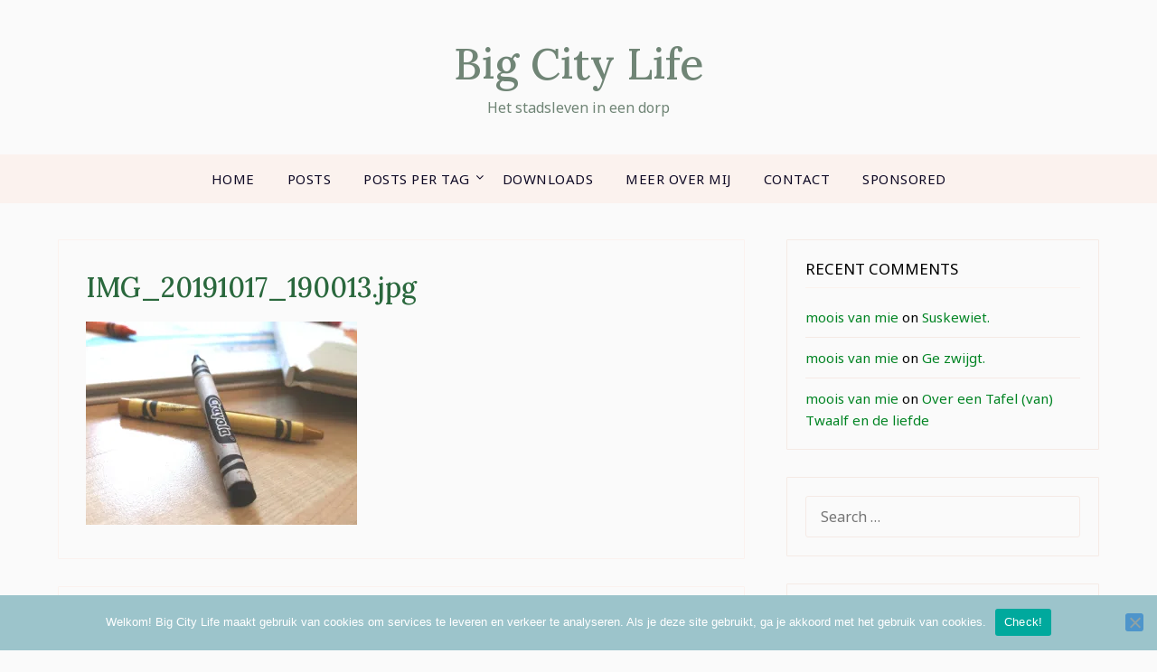

--- FILE ---
content_type: text/html; charset=UTF-8
request_url: https://www.bigcitylife.be/qrf-2/
body_size: 16183
content:
<!doctype html>
<html lang="en-US">
<head>
<meta charset="UTF-8">
<meta name="viewport" content="width=device-width, initial-scale=1">
<link rel="profile" href="http://gmpg.org/xfn/11">
<title>IMG_20191017_190013.jpg &#8211; Big City Life</title>
<meta name='robots' content='max-image-preview:large' />
<style>img:is([sizes="auto" i], [sizes^="auto," i]) { contain-intrinsic-size: 3000px 1500px }</style>
<link rel='dns-prefetch' href='//secure.gravatar.com' />
<link rel='dns-prefetch' href='//platform-api.sharethis.com' />
<link rel='dns-prefetch' href='//www.googletagmanager.com' />
<link rel='dns-prefetch' href='//stats.wp.com' />
<link rel='dns-prefetch' href='//fonts.googleapis.com' />
<link rel='dns-prefetch' href='//v0.wordpress.com' />
<link rel='dns-prefetch' href='//jetpack.wordpress.com' />
<link rel='dns-prefetch' href='//s0.wp.com' />
<link rel='dns-prefetch' href='//public-api.wordpress.com' />
<link rel='dns-prefetch' href='//0.gravatar.com' />
<link rel='dns-prefetch' href='//1.gravatar.com' />
<link rel='dns-prefetch' href='//2.gravatar.com' />
<link rel='preconnect' href='//i0.wp.com' />
<link rel="alternate" type="application/rss+xml" title="Big City Life &raquo; Feed" href="https://www.bigcitylife.be/feed/" />
<link rel="alternate" type="application/rss+xml" title="Big City Life &raquo; Comments Feed" href="https://www.bigcitylife.be/comments/feed/" />
<link rel="alternate" type="application/rss+xml" title="Big City Life &raquo; IMG_20191017_190013.jpg Comments Feed" href="https://www.bigcitylife.be/feed/?attachment_id=7534" />
<script type="text/javascript">
/* <![CDATA[ */
window._wpemojiSettings = {"baseUrl":"https:\/\/s.w.org\/images\/core\/emoji\/16.0.1\/72x72\/","ext":".png","svgUrl":"https:\/\/s.w.org\/images\/core\/emoji\/16.0.1\/svg\/","svgExt":".svg","source":{"concatemoji":"https:\/\/www.bigcitylife.be\/wp-includes\/js\/wp-emoji-release.min.js?ver=6.8.3"}};
/*! This file is auto-generated */
!function(s,n){var o,i,e;function c(e){try{var t={supportTests:e,timestamp:(new Date).valueOf()};sessionStorage.setItem(o,JSON.stringify(t))}catch(e){}}function p(e,t,n){e.clearRect(0,0,e.canvas.width,e.canvas.height),e.fillText(t,0,0);var t=new Uint32Array(e.getImageData(0,0,e.canvas.width,e.canvas.height).data),a=(e.clearRect(0,0,e.canvas.width,e.canvas.height),e.fillText(n,0,0),new Uint32Array(e.getImageData(0,0,e.canvas.width,e.canvas.height).data));return t.every(function(e,t){return e===a[t]})}function u(e,t){e.clearRect(0,0,e.canvas.width,e.canvas.height),e.fillText(t,0,0);for(var n=e.getImageData(16,16,1,1),a=0;a<n.data.length;a++)if(0!==n.data[a])return!1;return!0}function f(e,t,n,a){switch(t){case"flag":return n(e,"\ud83c\udff3\ufe0f\u200d\u26a7\ufe0f","\ud83c\udff3\ufe0f\u200b\u26a7\ufe0f")?!1:!n(e,"\ud83c\udde8\ud83c\uddf6","\ud83c\udde8\u200b\ud83c\uddf6")&&!n(e,"\ud83c\udff4\udb40\udc67\udb40\udc62\udb40\udc65\udb40\udc6e\udb40\udc67\udb40\udc7f","\ud83c\udff4\u200b\udb40\udc67\u200b\udb40\udc62\u200b\udb40\udc65\u200b\udb40\udc6e\u200b\udb40\udc67\u200b\udb40\udc7f");case"emoji":return!a(e,"\ud83e\udedf")}return!1}function g(e,t,n,a){var r="undefined"!=typeof WorkerGlobalScope&&self instanceof WorkerGlobalScope?new OffscreenCanvas(300,150):s.createElement("canvas"),o=r.getContext("2d",{willReadFrequently:!0}),i=(o.textBaseline="top",o.font="600 32px Arial",{});return e.forEach(function(e){i[e]=t(o,e,n,a)}),i}function t(e){var t=s.createElement("script");t.src=e,t.defer=!0,s.head.appendChild(t)}"undefined"!=typeof Promise&&(o="wpEmojiSettingsSupports",i=["flag","emoji"],n.supports={everything:!0,everythingExceptFlag:!0},e=new Promise(function(e){s.addEventListener("DOMContentLoaded",e,{once:!0})}),new Promise(function(t){var n=function(){try{var e=JSON.parse(sessionStorage.getItem(o));if("object"==typeof e&&"number"==typeof e.timestamp&&(new Date).valueOf()<e.timestamp+604800&&"object"==typeof e.supportTests)return e.supportTests}catch(e){}return null}();if(!n){if("undefined"!=typeof Worker&&"undefined"!=typeof OffscreenCanvas&&"undefined"!=typeof URL&&URL.createObjectURL&&"undefined"!=typeof Blob)try{var e="postMessage("+g.toString()+"("+[JSON.stringify(i),f.toString(),p.toString(),u.toString()].join(",")+"));",a=new Blob([e],{type:"text/javascript"}),r=new Worker(URL.createObjectURL(a),{name:"wpTestEmojiSupports"});return void(r.onmessage=function(e){c(n=e.data),r.terminate(),t(n)})}catch(e){}c(n=g(i,f,p,u))}t(n)}).then(function(e){for(var t in e)n.supports[t]=e[t],n.supports.everything=n.supports.everything&&n.supports[t],"flag"!==t&&(n.supports.everythingExceptFlag=n.supports.everythingExceptFlag&&n.supports[t]);n.supports.everythingExceptFlag=n.supports.everythingExceptFlag&&!n.supports.flag,n.DOMReady=!1,n.readyCallback=function(){n.DOMReady=!0}}).then(function(){return e}).then(function(){var e;n.supports.everything||(n.readyCallback(),(e=n.source||{}).concatemoji?t(e.concatemoji):e.wpemoji&&e.twemoji&&(t(e.twemoji),t(e.wpemoji)))}))}((window,document),window._wpemojiSettings);
/* ]]> */
</script>
<style id='superb-addons-variable-fallbacks-inline-css' type='text/css'>
:root{--wp--preset--color--primary:#1f7cec;--wp--preset--color--primary-hover:#3993ff;--wp--preset--color--base:#fff;--wp--preset--color--featured:#0a284b;--wp--preset--color--contrast-light:#fff;--wp--preset--color--contrast-dark:#000;--wp--preset--color--mono-1:#0d3c74;--wp--preset--color--mono-2:#64748b;--wp--preset--color--mono-3:#e2e8f0;--wp--preset--color--mono-4:#f8fafc;--wp--preset--spacing--superbspacing-xxsmall:clamp(5px,1vw,10px);--wp--preset--spacing--superbspacing-xsmall:clamp(10px,2vw,20px);--wp--preset--spacing--superbspacing-small:clamp(20px,4vw,40px);--wp--preset--spacing--superbspacing-medium:clamp(30px,6vw,60px);--wp--preset--spacing--superbspacing-large:clamp(40px,8vw,80px);--wp--preset--spacing--superbspacing-xlarge:clamp(50px,10vw,100px);--wp--preset--spacing--superbspacing-xxlarge:clamp(60px,12vw,120px);--wp--preset--font-size--superbfont-tiny:clamp(10px,0.625rem + ((1vw - 3.2px) * 0.227),12px);--wp--preset--font-size--superbfont-xxsmall:clamp(12px,0.75rem + ((1vw - 3.2px) * 0.227),14px);--wp--preset--font-size--superbfont-xsmall:clamp(16px,1rem + ((1vw - 3.2px) * 1),16px);--wp--preset--font-size--superbfont-small:clamp(16px,1rem + ((1vw - 3.2px) * 0.227),18px);--wp--preset--font-size--superbfont-medium:clamp(18px,1.125rem + ((1vw - 3.2px) * 0.227),20px);--wp--preset--font-size--superbfont-large:clamp(24px,1.5rem + ((1vw - 3.2px) * 0.909),32px);--wp--preset--font-size--superbfont-xlarge:clamp(32px,2rem + ((1vw - 3.2px) * 1.818),48px);--wp--preset--font-size--superbfont-xxlarge:clamp(40px,2.5rem + ((1vw - 3.2px) * 2.727),64px)}.has-primary-color{color:var(--wp--preset--color--primary)!important}.has-primary-hover-color{color:var(--wp--preset--color--primary-hover)!important}.has-base-color{color:var(--wp--preset--color--base)!important}.has-featured-color{color:var(--wp--preset--color--featured)!important}.has-contrast-light-color{color:var(--wp--preset--color--contrast-light)!important}.has-contrast-dark-color{color:var(--wp--preset--color--contrast-dark)!important}.has-mono-1-color{color:var(--wp--preset--color--mono-1)!important}.has-mono-2-color{color:var(--wp--preset--color--mono-2)!important}.has-mono-3-color{color:var(--wp--preset--color--mono-3)!important}.has-mono-4-color{color:var(--wp--preset--color--mono-4)!important}.has-primary-background-color{background-color:var(--wp--preset--color--primary)!important}.has-primary-hover-background-color{background-color:var(--wp--preset--color--primary-hover)!important}.has-base-background-color{background-color:var(--wp--preset--color--base)!important}.has-featured-background-color{background-color:var(--wp--preset--color--featured)!important}.has-contrast-light-background-color{background-color:var(--wp--preset--color--contrast-light)!important}.has-contrast-dark-background-color{background-color:var(--wp--preset--color--contrast-dark)!important}.has-mono-1-background-color{background-color:var(--wp--preset--color--mono-1)!important}.has-mono-2-background-color{background-color:var(--wp--preset--color--mono-2)!important}.has-mono-3-background-color{background-color:var(--wp--preset--color--mono-3)!important}.has-mono-4-background-color{background-color:var(--wp--preset--color--mono-4)!important}.has-superbfont-tiny-font-size{font-size:var(--wp--preset--font-size--superbfont-tiny)!important}.has-superbfont-xxsmall-font-size{font-size:var(--wp--preset--font-size--superbfont-xxsmall)!important}.has-superbfont-xsmall-font-size{font-size:var(--wp--preset--font-size--superbfont-xsmall)!important}.has-superbfont-small-font-size{font-size:var(--wp--preset--font-size--superbfont-small)!important}.has-superbfont-medium-font-size{font-size:var(--wp--preset--font-size--superbfont-medium)!important}.has-superbfont-large-font-size{font-size:var(--wp--preset--font-size--superbfont-large)!important}.has-superbfont-xlarge-font-size{font-size:var(--wp--preset--font-size--superbfont-xlarge)!important}.has-superbfont-xxlarge-font-size{font-size:var(--wp--preset--font-size--superbfont-xxlarge)!important}
</style>
<style id='wp-emoji-styles-inline-css' type='text/css'>
img.wp-smiley, img.emoji {
display: inline !important;
border: none !important;
box-shadow: none !important;
height: 1em !important;
width: 1em !important;
margin: 0 0.07em !important;
vertical-align: -0.1em !important;
background: none !important;
padding: 0 !important;
}
</style>
<!-- <link rel='stylesheet' id='wp-block-library-css' href='https://www.bigcitylife.be/wp-includes/css/dist/block-library/style.min.css?ver=6.8.3' type='text/css' media='all' /> -->
<link rel="stylesheet" type="text/css" href="//www.bigcitylife.be/wp-content/cache/wpfc-minified/qxois69n/5xnh0.css" media="all"/>
<style id='wp-block-library-inline-css' type='text/css'>
.wp-block-group.is-style-superbaddons-card{background-color:var(--wp--preset--color--contrast-light);border-color:var(--wp--preset--color--mono-3);border-radius:10px;border-style:solid;border-width:1px;box-shadow:0 1px 2px 0 rgba(0,0,0,.05);color:var(--wp--preset--color--contrast-dark);padding:var(--wp--preset--spacing--superbspacing-small)}
</style>
<style id='classic-theme-styles-inline-css' type='text/css'>
/*! This file is auto-generated */
.wp-block-button__link{color:#fff;background-color:#32373c;border-radius:9999px;box-shadow:none;text-decoration:none;padding:calc(.667em + 2px) calc(1.333em + 2px);font-size:1.125em}.wp-block-file__button{background:#32373c;color:#fff;text-decoration:none}
</style>
<style id='superb-addons-animated-heading-style-inline-css' type='text/css'>
.superbaddons-animated-heading-block{overflow:hidden}.superbaddons-animated-heading-block .superb-animated-heading-letter{display:inline-block}
</style>
<style id='superb-addons-author-box-style-inline-css' type='text/css'>
.superbaddons-authorbox{align-items:stretch;border-radius:10px;display:flex;flex-direction:row;gap:20px;padding:40px 20px}.superbaddons-authorbox-alignment-left{justify-content:flex-start}.superbaddons-authorbox-alignment-center{align-items:center;flex-direction:column;gap:0;justify-content:center;text-align:center}.superbaddons-authorbox-alignment-right{flex-direction:row-reverse;text-align:right}.superbaddons-authorbox-left{align-items:center;display:flex;flex:1;max-width:96px}.superbaddons-authorbox-right{flex:1}.superbaddons-authorbox-avatar{border-radius:50%}.superbaddons-authorbox-authorname{color:#444;font-size:32px;font-style:normal;font-weight:800;line-height:40px}.superbaddons-authorbox-authorbio{color:#7c7c7c;font-size:14px;font-style:normal;font-weight:600;line-height:19px}.superbaddons-authorbox-authorbio,.superbaddons-authorbox-authorname{margin:0}.superbaddons-authorbox-social-wrapper{align-items:flex-start;display:flex;flex-direction:row;gap:10px}.superbaddons-authorbox-social-wrapper a{margin-top:15px}
</style>
<style id='superb-addons-ratings-style-inline-css' type='text/css'>
.superbaddongs-ratings-overall-wrapper{display:flex;flex-direction:column}.superbaddons-ratings-overall-label{font-style:normal;font-weight:700}.superbaddons-ratings-overall-rating-wrapper{align-items:center;display:flex;flex-direction:row;gap:12px}.superbaddons-ratings-overall-rating{align-items:center;display:flex;font-style:normal;font-weight:800;gap:5px;line-height:40px}.superbaddons-ratings-stars-icons{display:flex;flex-wrap:wrap;gap:8px;position:relative}.superbaddons-ratings-single-star{align-items:center;display:flex;position:relative}.superbaddons-ratings-single-percentage-star{left:0;overflow:hidden;position:absolute;top:0}.superbaddons-ratings-ratingbar-label{font-weight:700;margin:30px 0 16px}.superbaddons-ratings-ratingbar-bar{border-radius:100px;overflow:hidden;width:100%}.superbaddons-ratings-ratingbar-bar,.superbaddons-ratings-ratingbar-bar-fill{height:10px}.superbaddons-ratings-alignment-center{text-align:center}.superbaddons-ratings-alignment-center .superbaddons-ratings-overall-rating-wrapper{justify-content:center}.superbaddons-ratings-alignment-right{text-align:right}.superbaddons-ratings-alignment-right .superbaddons-ratings-overall-rating-wrapper{flex-direction:row-reverse}
</style>
<style id='superb-addons-table-of-contents-style-inline-css' type='text/css'>
.superbaddons-tableofcontents{display:flex;flex-direction:column}.superbaddons-tableofcontents-alignment-center{align-items:center;text-align:center}.superbaddons-tableofcontents-alignment-right{direction:rtl}.superbaddons-tableofcontents-boxed{border-radius:10px;padding:40px 20px}.superbaddons-tableofcontents-title{font-style:normal;font-weight:800}.superbaddons-tableofcontents-text{font-style:normal;font-weight:600}.superbaddons-tableofcontents-table ol{list-style-position:inside;margin:0;padding:0}.superbaddons-tableofcontents-table ol ol{padding-left:20px}.superbaddons-tableofcontents-alignment-center .superbaddons-tableofcontents-table ol ol{padding-left:0}.superbaddons-tableofcontents-alignment-right .superbaddons-tableofcontents-table ol ol{padding-left:0;padding-right:20px}
</style>
<style id='superb-addons-recent-posts-style-inline-css' type='text/css'>
.superbaddons-recentposts-alignment-center .superbaddons-recentposts-item-inner{flex-direction:column;justify-content:center;text-align:center}.superbaddons-recentposts-alignment-right{direction:rtl}.superbaddons-recentposts-list{list-style:none;margin:0;padding:0}.superbaddons-recentposts-list a{text-decoration:none}.superbaddons-recentposts-list a:active,.superbaddons-recentposts-list a:focus,.superbaddons-recentposts-list a:hover{color:inherit}.superbaddons-recentposts-item{margin-bottom:10px}.superbaddons-recentposts-item:last-of-type{margin-bottom:0}.superbaddons-recentposts-item-inner{align-items:center;display:flex;gap:10px}.superbaddons-recentposts-item-left,.superbaddons-recentposts-item-right{display:flex;flex-direction:column}
</style>
<style id='superb-addons-cover-image-style-inline-css' type='text/css'>
.superbaddons-coverimage-block{overflow:hidden}
</style>
<style id='superb-addons-google-maps-style-inline-css' type='text/css'>
.superbaddons-google-maps-block{overflow:hidden}
</style>
<style id='superb-addons-reveal-button-style-inline-css' type='text/css'>
.superb-addons-reveal-button{box-sizing:border-box;font-size:18px;padding-right:30px;position:relative}.superb-addons-reveal-button-element{background-color:var(--wp--preset--color--primary,#fff);border:1px solid var(--wp--preset--color--primary,#000);border-radius:5px;box-sizing:border-box;color:var(--wp--preset--color--contrast-light,#000);display:inline-block;line-height:1;margin:0;padding:15px 25px;position:relative;text-align:center;text-decoration:none;width:auto;z-index:1}.superb-addons-reveal-button.superb-addons-reveal-button-width-25{width:calc(25% - var(--wp--style--block-gap, .5em)*.75)}.superb-addons-reveal-button.superb-addons-reveal-button-width-50{width:calc(50% - var(--wp--style--block-gap, .5em)*.5)}.superb-addons-reveal-button.superb-addons-reveal-button-width-75{width:calc(75% - var(--wp--style--block-gap, .5em)*.25)}.superb-addons-reveal-button.superb-addons-reveal-button-width-100{flex-basis:100%;width:100%}.superb-has-custom-width .superb-addons-reveal-button-element{width:100%}.superb-addons-reveal-button-has-reveal .superb-addons-reveal-button-element.superb-addons-reveal-button-cta{border-bottom-right-radius:0!important;border-top-right-radius:0!important}.superb-addons-reveal-button-element.superb-addons-reveal-button-revealed{border-color:var(--wp--preset--color--primary,#000);border-style:dashed;display:inline-flex;gap:10px;margin-right:0;-webkit-user-select:all;-moz-user-select:all;user-select:all}.superb-addons-reveal-button-element.superb-addons-reveal-button-revealed,.superb-addons-reveal-button-teaser{align-items:center;background-color:var(--wp--preset--color--contrast-light,#fff);color:var(--wp--preset--color--primary,#000)}.superb-addons-reveal-button-teaser{border:1px dashed #000;border:1px dashed var(--wp--preset--color--primary,#000);border-radius:0 8px 8px 0;box-sizing:border-box;display:none;height:100%;justify-content:flex-end;padding:0 10px;position:absolute;right:0;top:0;-webkit-user-select:none;-moz-user-select:none;user-select:none;width:50%;z-index:0}.superb-addons-reveal-button-has-reveal .superb-addons-reveal-button-teaser{display:flex}.superb-addons-reveal-button .superb-has-teaser-text-color{color:var(--superb-addons-reveal-button-teaser-text)}.superb-addons-reveal-button .superb-has-teaser-background-color{background-color:var(--superb-addons-reveal-button-teaser-background)}.superb-addons-reveal-button:active,.superb-addons-reveal-button:focus,.superb-addons-reveal-button:hover{text-decoration:none}.superb-addons-reveal-button-element button{align-items:center;background:none;border:none;color:inherit;cursor:pointer;display:inline-flex;font-family:inherit;font-size:18px;font-weight:inherit;margin:0;padding:0;text-align:center;text-decoration:none;-webkit-user-select:none;-moz-user-select:none;user-select:none}
</style>
<style id='superb-addons-accordion-block-style-inline-css' type='text/css'>
.wp-block-superb-addons-accordion-block{background-color:#fff;border:1px solid #ddd;border-radius:4px;margin-bottom:1em;overflow:hidden}.wp-block-superb-addons-accordion-block.superb-accordion-is-open .superb-accordion-header{background-color:rgba(0,0,0,.05);border-bottom:1px solid rgba(0,0,0,.1)}.wp-block-superb-addons-accordion-block.superb-accordion-is-open .superb-accordion-header .superb-accordion-icon:before{transform:translate(-50%,-50%) rotate(45deg)}.wp-block-superb-addons-accordion-block.superb-accordion-is-open .superb-accordion-header .superb-accordion-icon:after{transform:translate(-50%,-50%) rotate(135deg)}.wp-block-superb-addons-accordion-block.superb-accordion-is-open .superb-accordion-content{display:block!important;height:auto}.wp-block-superb-addons-accordion-block .superb-accordion-header{align-items:center;background-color:rgba(0,0,0,.03);border-bottom:0 solid transparent;cursor:pointer;display:flex;justify-content:space-between;padding:15px;padding:var(--wp--preset--spacing--superbspacing-xsmall,15px);position:relative;transition:background-color .2s ease,border-bottom .2s ease}.wp-block-superb-addons-accordion-block .superb-accordion-header:hover{background-color:rgba(0,0,0,.05)}.wp-block-superb-addons-accordion-block .superb-accordion-title{flex-grow:1;font-size:1.1em;font-weight:500;margin:0}.wp-block-superb-addons-accordion-block .superb-accordion-icon{flex-shrink:0;height:24px;margin-left:10px;position:relative;width:24px}.wp-block-superb-addons-accordion-block .superb-accordion-icon:after,.wp-block-superb-addons-accordion-block .superb-accordion-icon:before{background-color:currentColor;content:"";height:2px;left:50%;position:absolute;top:50%;transition:transform .3s ease;width:12px}.wp-block-superb-addons-accordion-block .superb-accordion-icon:before{transform:translate(-50%,-50%)}.wp-block-superb-addons-accordion-block .superb-accordion-icon:after{transform:translate(-50%,-50%) rotate(90deg)}.wp-block-superb-addons-accordion-block .superb-accordion-content{height:0;overflow:hidden;padding:0;transition:height .3s ease-in-out}.wp-block-superb-addons-accordion-block .superb-accordion-content .superb-accordion-content-wrapper{padding:15px;padding:var(--wp--preset--spacing--superbspacing-xsmall,15px)}
</style>
<!-- <link rel='stylesheet' id='mediaelement-css' href='https://www.bigcitylife.be/wp-includes/js/mediaelement/mediaelementplayer-legacy.min.css?ver=4.2.17' type='text/css' media='all' /> -->
<!-- <link rel='stylesheet' id='wp-mediaelement-css' href='https://www.bigcitylife.be/wp-includes/js/mediaelement/wp-mediaelement.min.css?ver=6.8.3' type='text/css' media='all' /> -->
<link rel="stylesheet" type="text/css" href="//www.bigcitylife.be/wp-content/cache/wpfc-minified/f2vaxryc/2bpx8.css" media="all"/>
<style id='jetpack-sharing-buttons-style-inline-css' type='text/css'>
.jetpack-sharing-buttons__services-list{display:flex;flex-direction:row;flex-wrap:wrap;gap:0;list-style-type:none;margin:5px;padding:0}.jetpack-sharing-buttons__services-list.has-small-icon-size{font-size:12px}.jetpack-sharing-buttons__services-list.has-normal-icon-size{font-size:16px}.jetpack-sharing-buttons__services-list.has-large-icon-size{font-size:24px}.jetpack-sharing-buttons__services-list.has-huge-icon-size{font-size:36px}@media print{.jetpack-sharing-buttons__services-list{display:none!important}}.editor-styles-wrapper .wp-block-jetpack-sharing-buttons{gap:0;padding-inline-start:0}ul.jetpack-sharing-buttons__services-list.has-background{padding:1.25em 2.375em}
</style>
<style id='global-styles-inline-css' type='text/css'>
:root{--wp--preset--aspect-ratio--square: 1;--wp--preset--aspect-ratio--4-3: 4/3;--wp--preset--aspect-ratio--3-4: 3/4;--wp--preset--aspect-ratio--3-2: 3/2;--wp--preset--aspect-ratio--2-3: 2/3;--wp--preset--aspect-ratio--16-9: 16/9;--wp--preset--aspect-ratio--9-16: 9/16;--wp--preset--color--black: #000000;--wp--preset--color--cyan-bluish-gray: #abb8c3;--wp--preset--color--white: #ffffff;--wp--preset--color--pale-pink: #f78da7;--wp--preset--color--vivid-red: #cf2e2e;--wp--preset--color--luminous-vivid-orange: #ff6900;--wp--preset--color--luminous-vivid-amber: #fcb900;--wp--preset--color--light-green-cyan: #7bdcb5;--wp--preset--color--vivid-green-cyan: #00d084;--wp--preset--color--pale-cyan-blue: #8ed1fc;--wp--preset--color--vivid-cyan-blue: #0693e3;--wp--preset--color--vivid-purple: #9b51e0;--wp--preset--gradient--vivid-cyan-blue-to-vivid-purple: linear-gradient(135deg,rgba(6,147,227,1) 0%,rgb(155,81,224) 100%);--wp--preset--gradient--light-green-cyan-to-vivid-green-cyan: linear-gradient(135deg,rgb(122,220,180) 0%,rgb(0,208,130) 100%);--wp--preset--gradient--luminous-vivid-amber-to-luminous-vivid-orange: linear-gradient(135deg,rgba(252,185,0,1) 0%,rgba(255,105,0,1) 100%);--wp--preset--gradient--luminous-vivid-orange-to-vivid-red: linear-gradient(135deg,rgba(255,105,0,1) 0%,rgb(207,46,46) 100%);--wp--preset--gradient--very-light-gray-to-cyan-bluish-gray: linear-gradient(135deg,rgb(238,238,238) 0%,rgb(169,184,195) 100%);--wp--preset--gradient--cool-to-warm-spectrum: linear-gradient(135deg,rgb(74,234,220) 0%,rgb(151,120,209) 20%,rgb(207,42,186) 40%,rgb(238,44,130) 60%,rgb(251,105,98) 80%,rgb(254,248,76) 100%);--wp--preset--gradient--blush-light-purple: linear-gradient(135deg,rgb(255,206,236) 0%,rgb(152,150,240) 100%);--wp--preset--gradient--blush-bordeaux: linear-gradient(135deg,rgb(254,205,165) 0%,rgb(254,45,45) 50%,rgb(107,0,62) 100%);--wp--preset--gradient--luminous-dusk: linear-gradient(135deg,rgb(255,203,112) 0%,rgb(199,81,192) 50%,rgb(65,88,208) 100%);--wp--preset--gradient--pale-ocean: linear-gradient(135deg,rgb(255,245,203) 0%,rgb(182,227,212) 50%,rgb(51,167,181) 100%);--wp--preset--gradient--electric-grass: linear-gradient(135deg,rgb(202,248,128) 0%,rgb(113,206,126) 100%);--wp--preset--gradient--midnight: linear-gradient(135deg,rgb(2,3,129) 0%,rgb(40,116,252) 100%);--wp--preset--font-size--small: 13px;--wp--preset--font-size--medium: 20px;--wp--preset--font-size--large: 36px;--wp--preset--font-size--x-large: 42px;--wp--preset--spacing--20: 0.44rem;--wp--preset--spacing--30: 0.67rem;--wp--preset--spacing--40: 1rem;--wp--preset--spacing--50: 1.5rem;--wp--preset--spacing--60: 2.25rem;--wp--preset--spacing--70: 3.38rem;--wp--preset--spacing--80: 5.06rem;--wp--preset--shadow--natural: 6px 6px 9px rgba(0, 0, 0, 0.2);--wp--preset--shadow--deep: 12px 12px 50px rgba(0, 0, 0, 0.4);--wp--preset--shadow--sharp: 6px 6px 0px rgba(0, 0, 0, 0.2);--wp--preset--shadow--outlined: 6px 6px 0px -3px rgba(255, 255, 255, 1), 6px 6px rgba(0, 0, 0, 1);--wp--preset--shadow--crisp: 6px 6px 0px rgba(0, 0, 0, 1);}:where(.is-layout-flex){gap: 0.5em;}:where(.is-layout-grid){gap: 0.5em;}body .is-layout-flex{display: flex;}.is-layout-flex{flex-wrap: wrap;align-items: center;}.is-layout-flex > :is(*, div){margin: 0;}body .is-layout-grid{display: grid;}.is-layout-grid > :is(*, div){margin: 0;}:where(.wp-block-columns.is-layout-flex){gap: 2em;}:where(.wp-block-columns.is-layout-grid){gap: 2em;}:where(.wp-block-post-template.is-layout-flex){gap: 1.25em;}:where(.wp-block-post-template.is-layout-grid){gap: 1.25em;}.has-black-color{color: var(--wp--preset--color--black) !important;}.has-cyan-bluish-gray-color{color: var(--wp--preset--color--cyan-bluish-gray) !important;}.has-white-color{color: var(--wp--preset--color--white) !important;}.has-pale-pink-color{color: var(--wp--preset--color--pale-pink) !important;}.has-vivid-red-color{color: var(--wp--preset--color--vivid-red) !important;}.has-luminous-vivid-orange-color{color: var(--wp--preset--color--luminous-vivid-orange) !important;}.has-luminous-vivid-amber-color{color: var(--wp--preset--color--luminous-vivid-amber) !important;}.has-light-green-cyan-color{color: var(--wp--preset--color--light-green-cyan) !important;}.has-vivid-green-cyan-color{color: var(--wp--preset--color--vivid-green-cyan) !important;}.has-pale-cyan-blue-color{color: var(--wp--preset--color--pale-cyan-blue) !important;}.has-vivid-cyan-blue-color{color: var(--wp--preset--color--vivid-cyan-blue) !important;}.has-vivid-purple-color{color: var(--wp--preset--color--vivid-purple) !important;}.has-black-background-color{background-color: var(--wp--preset--color--black) !important;}.has-cyan-bluish-gray-background-color{background-color: var(--wp--preset--color--cyan-bluish-gray) !important;}.has-white-background-color{background-color: var(--wp--preset--color--white) !important;}.has-pale-pink-background-color{background-color: var(--wp--preset--color--pale-pink) !important;}.has-vivid-red-background-color{background-color: var(--wp--preset--color--vivid-red) !important;}.has-luminous-vivid-orange-background-color{background-color: var(--wp--preset--color--luminous-vivid-orange) !important;}.has-luminous-vivid-amber-background-color{background-color: var(--wp--preset--color--luminous-vivid-amber) !important;}.has-light-green-cyan-background-color{background-color: var(--wp--preset--color--light-green-cyan) !important;}.has-vivid-green-cyan-background-color{background-color: var(--wp--preset--color--vivid-green-cyan) !important;}.has-pale-cyan-blue-background-color{background-color: var(--wp--preset--color--pale-cyan-blue) !important;}.has-vivid-cyan-blue-background-color{background-color: var(--wp--preset--color--vivid-cyan-blue) !important;}.has-vivid-purple-background-color{background-color: var(--wp--preset--color--vivid-purple) !important;}.has-black-border-color{border-color: var(--wp--preset--color--black) !important;}.has-cyan-bluish-gray-border-color{border-color: var(--wp--preset--color--cyan-bluish-gray) !important;}.has-white-border-color{border-color: var(--wp--preset--color--white) !important;}.has-pale-pink-border-color{border-color: var(--wp--preset--color--pale-pink) !important;}.has-vivid-red-border-color{border-color: var(--wp--preset--color--vivid-red) !important;}.has-luminous-vivid-orange-border-color{border-color: var(--wp--preset--color--luminous-vivid-orange) !important;}.has-luminous-vivid-amber-border-color{border-color: var(--wp--preset--color--luminous-vivid-amber) !important;}.has-light-green-cyan-border-color{border-color: var(--wp--preset--color--light-green-cyan) !important;}.has-vivid-green-cyan-border-color{border-color: var(--wp--preset--color--vivid-green-cyan) !important;}.has-pale-cyan-blue-border-color{border-color: var(--wp--preset--color--pale-cyan-blue) !important;}.has-vivid-cyan-blue-border-color{border-color: var(--wp--preset--color--vivid-cyan-blue) !important;}.has-vivid-purple-border-color{border-color: var(--wp--preset--color--vivid-purple) !important;}.has-vivid-cyan-blue-to-vivid-purple-gradient-background{background: var(--wp--preset--gradient--vivid-cyan-blue-to-vivid-purple) !important;}.has-light-green-cyan-to-vivid-green-cyan-gradient-background{background: var(--wp--preset--gradient--light-green-cyan-to-vivid-green-cyan) !important;}.has-luminous-vivid-amber-to-luminous-vivid-orange-gradient-background{background: var(--wp--preset--gradient--luminous-vivid-amber-to-luminous-vivid-orange) !important;}.has-luminous-vivid-orange-to-vivid-red-gradient-background{background: var(--wp--preset--gradient--luminous-vivid-orange-to-vivid-red) !important;}.has-very-light-gray-to-cyan-bluish-gray-gradient-background{background: var(--wp--preset--gradient--very-light-gray-to-cyan-bluish-gray) !important;}.has-cool-to-warm-spectrum-gradient-background{background: var(--wp--preset--gradient--cool-to-warm-spectrum) !important;}.has-blush-light-purple-gradient-background{background: var(--wp--preset--gradient--blush-light-purple) !important;}.has-blush-bordeaux-gradient-background{background: var(--wp--preset--gradient--blush-bordeaux) !important;}.has-luminous-dusk-gradient-background{background: var(--wp--preset--gradient--luminous-dusk) !important;}.has-pale-ocean-gradient-background{background: var(--wp--preset--gradient--pale-ocean) !important;}.has-electric-grass-gradient-background{background: var(--wp--preset--gradient--electric-grass) !important;}.has-midnight-gradient-background{background: var(--wp--preset--gradient--midnight) !important;}.has-small-font-size{font-size: var(--wp--preset--font-size--small) !important;}.has-medium-font-size{font-size: var(--wp--preset--font-size--medium) !important;}.has-large-font-size{font-size: var(--wp--preset--font-size--large) !important;}.has-x-large-font-size{font-size: var(--wp--preset--font-size--x-large) !important;}
:where(.wp-block-post-template.is-layout-flex){gap: 1.25em;}:where(.wp-block-post-template.is-layout-grid){gap: 1.25em;}
:where(.wp-block-columns.is-layout-flex){gap: 2em;}:where(.wp-block-columns.is-layout-grid){gap: 2em;}
:root :where(.wp-block-pullquote){font-size: 1.5em;line-height: 1.6;}
</style>
<!-- <link rel='stylesheet' id='contact-form-7-css' href='https://www.bigcitylife.be/wp-content/plugins/contact-form-7/includes/css/styles.css?ver=6.1.4' type='text/css' media='all' /> -->
<!-- <link rel='stylesheet' id='cookie-notice-front-css' href='https://www.bigcitylife.be/wp-content/plugins/cookie-notice/css/front.min.css?ver=2.5.11' type='text/css' media='all' /> -->
<!-- <link rel='stylesheet' id='wpdm-fonticon-css' href='https://www.bigcitylife.be/wp-content/plugins/download-manager/assets/wpdm-iconfont/css/wpdm-icons.css?ver=6.8.3' type='text/css' media='all' /> -->
<!-- <link rel='stylesheet' id='wpdm-front-css' href='https://www.bigcitylife.be/wp-content/plugins/download-manager/assets/css/front.min.css?ver=3.3.46' type='text/css' media='all' /> -->
<!-- <link rel='stylesheet' id='wpdm-front-dark-css' href='https://www.bigcitylife.be/wp-content/plugins/download-manager/assets/css/front-dark.min.css?ver=3.3.46' type='text/css' media='all' /> -->
<!-- <link rel='stylesheet' id='superb-addons-patterns-css' href='https://www.bigcitylife.be/wp-content/plugins/superb-blocks/assets/css/patterns.min.css?ver=3.7.1' type='text/css' media='all' /> -->
<!-- <link rel='stylesheet' id='superb-addons-enhancements-css' href='https://www.bigcitylife.be/wp-content/plugins/superb-blocks/assets/css/enhancements.min.css?ver=3.7.1' type='text/css' media='all' /> -->
<!-- <link rel='stylesheet' id='spbsm-stylesheet-css' href='https://www.bigcitylife.be/wp-content/plugins/superb-social-share-and-follow-buttons//assets/css/frontend.css?ver=1.2.5' type='text/css' media='all' /> -->
<!-- <link rel='stylesheet' id='spbsm-lato-font-css' href='https://www.bigcitylife.be/wp-content/plugins/superb-social-share-and-follow-buttons//assets/lato/styles.css?ver=1.2.5' type='text/css' media='all' /> -->
<!-- <link rel='stylesheet' id='personalistio-blog-parent-style-css' href='https://www.bigcitylife.be/wp-content/themes/personalblogily/style.css?ver=6.8.3' type='text/css' media='all' /> -->
<link rel="stylesheet" type="text/css" href="//www.bigcitylife.be/wp-content/cache/wpfc-minified/qhgequc4/87gk5.css" media="all"/>
<link rel='stylesheet' id='personalistio-blog-google-fonts-css' href='//fonts.googleapis.com/css?family=Lora%3A500%2C500i%7CNoto+Sans%3A400%2C400i&#038;ver=6.8.3' type='text/css' media='all' />
<!-- <link rel='stylesheet' id='font-awesome-css' href='https://www.bigcitylife.be/wp-content/themes/personalblogily/css/font-awesome.min.css?ver=6.8.3' type='text/css' media='all' /> -->
<!-- <link rel='stylesheet' id='personalblogily-style-css' href='https://www.bigcitylife.be/wp-content/themes/personalistio-blog/style.css?ver=6.8.3' type='text/css' media='all' /> -->
<link rel="stylesheet" type="text/css" href="//www.bigcitylife.be/wp-content/cache/wpfc-minified/eh52drjf/5xnh0.css" media="all"/>
<style id='personalblogily-style-inline-css' type='text/css'>
.tags-links, .byline { clip: rect(1px, 1px, 1px, 1px); height: 1px; position: absolute; overflow: hidden; width: 1px; }
</style>
<link rel='stylesheet' id='personalblogily-google-fonts-css' href='//fonts.googleapis.com/css?family=Lato%3A300%2C400%2C700%2C900%7CMerriweather%3A400%2C700&#038;ver=6.8.3' type='text/css' media='all' />
<script src='//www.bigcitylife.be/wp-content/cache/wpfc-minified/8vf8y3mv/hddal.js' type="text/javascript"></script>
<!-- <script type="text/javascript" src="https://www.bigcitylife.be/wp-includes/js/jquery/jquery.min.js?ver=3.7.1" id="jquery-core-js"></script> -->
<!-- <script type="text/javascript" src="https://www.bigcitylife.be/wp-includes/js/jquery/jquery-migrate.min.js?ver=3.4.1" id="jquery-migrate-js"></script> -->
<!-- <script type="text/javascript" src="https://www.bigcitylife.be/wp-content/plugins/download-manager/assets/js/wpdm.min.js?ver=6.8.3" id="wpdm-frontend-js-js"></script> -->
<script type="text/javascript" id="wpdm-frontjs-js-extra">
/* <![CDATA[ */
var wpdm_url = {"home":"https:\/\/www.bigcitylife.be\/","site":"https:\/\/www.bigcitylife.be\/","ajax":"https:\/\/www.bigcitylife.be\/wp-admin\/admin-ajax.php"};
var wpdm_js = {"spinner":"<i class=\"wpdm-icon wpdm-sun wpdm-spin\"><\/i>","client_id":"28d5fef1b703ef32d52814c590b22020"};
var wpdm_strings = {"pass_var":"Password Verified!","pass_var_q":"Please click following button to start download.","start_dl":"Start Download"};
/* ]]> */
</script>
<script src='//www.bigcitylife.be/wp-content/cache/wpfc-minified/8yc3p1ph/5wv9z.js' type="text/javascript"></script>
<!-- <script type="text/javascript" src="https://www.bigcitylife.be/wp-content/plugins/download-manager/assets/js/front.min.js?ver=3.3.46" id="wpdm-frontjs-js"></script> -->
<script type="text/javascript" src="//platform-api.sharethis.com/js/sharethis.js#source=googleanalytics-wordpress#product=ga&amp;property=5f69ca867b5d2f0012f423a7" id="googleanalytics-platform-sharethis-js"></script>
<!-- Google tag (gtag.js) snippet added by Site Kit -->
<!-- Google Analytics snippet added by Site Kit -->
<script type="text/javascript" src="https://www.googletagmanager.com/gtag/js?id=G-22D8TKGBJE" id="google_gtagjs-js" async></script>
<script type="text/javascript" id="google_gtagjs-js-after">
/* <![CDATA[ */
window.dataLayer = window.dataLayer || [];function gtag(){dataLayer.push(arguments);}
gtag("set","linker",{"domains":["www.bigcitylife.be"]});
gtag("js", new Date());
gtag("set", "developer_id.dZTNiMT", true);
gtag("config", "G-22D8TKGBJE");
/* ]]> */
</script>
<link rel="https://api.w.org/" href="https://www.bigcitylife.be/wp-json/" /><link rel="alternate" title="JSON" type="application/json" href="https://www.bigcitylife.be/wp-json/wp/v2/media/7534" /><link rel="EditURI" type="application/rsd+xml" title="RSD" href="https://www.bigcitylife.be/xmlrpc.php?rsd" />
<meta name="generator" content="WordPress 6.8.3" />
<link rel='shortlink' href='https://wp.me/a3vexa-1Xw' />
<link rel="alternate" title="oEmbed (JSON)" type="application/json+oembed" href="https://www.bigcitylife.be/wp-json/oembed/1.0/embed?url=https%3A%2F%2Fwww.bigcitylife.be%2Fqrf-2%2F" />
<link rel="alternate" title="oEmbed (XML)" type="text/xml+oembed" href="https://www.bigcitylife.be/wp-json/oembed/1.0/embed?url=https%3A%2F%2Fwww.bigcitylife.be%2Fqrf-2%2F&#038;format=xml" />
<meta name="generator" content="Site Kit by Google 1.171.0" />	<style>img#wpstats{display:none}</style>
<style type="text/css">
.excerpt-read-more-link {  color: #4c4362; }
.swidgets-wrap .sidebar-title-border {  border-bottom-color: #fbf2ee; }
body, .site, .swidgets-wrap h3, .post-data-text { background: #fafafa; }
.site-title a, .site-description { color: #708576; }
.sheader { background-color: #fafafa; }
.super-menu, #smobile-menu, .primary-menu, .primary-menu ul li ul.children, .primary-menu ul li ul.sub-menu { background-color: ; }
.main-navigation ul li a, .main-navigation ul li .sub-arrow, .super-menu .toggle-mobile-menu, .mobile-menu-active .smenu-hide { color: ; }
#smobile-menu.show .main-navigation ul ul.children.active, #smobile-menu.show .main-navigation ul ul.sub-menu.active, #smobile-menu.show .main-navigation ul li, .smenu-hide.toggle-mobile-menu.menu-toggle, #smobile-menu.show .main-navigation ul li, .primary-menu ul li ul.children li, .primary-menu ul li ul.sub-menu li { border-color: ; border-bottom-color: ; }
#secondary .widget h3, #secondary .widget h3 a, #secondary .widget h4, #secondary .widget h1, #secondary .widget h2, #secondary .widget h5, #secondary .widget h6 { color: #000000; }
#secondary .widget a, #secondary a, #secondary .widget li a , #secondary span.sub-arrow{ color: #008423; }
#secondary, #secondary .widget, #secondary .widget p, #secondary .widget li, .widget time.rpwe-time.published { color: #000000; }
#secondary .swidgets-wrap, #secondary .widget ul li, .featured-sidebar .search-field { border-color: ; }
.site-info, .footer-column-three input.search-submit, .footer-column-three p, .footer-column-three li, .footer-column-three td, .footer-column-three th, .footer-column-three caption { color: ; }
.footer-column-three h3, .footer-column-three h4, .footer-column-three h5, .footer-column-three h6, .footer-column-three h1, .footer-column-three h2, .footer-column-three h4, .footer-column-three h3 a { color: ; }
.footer-column-three a, .footer-column-three li a, .footer-column-three .widget a, .footer-column-three .sub-arrow { color: ; }
.footer-column-three h3:after { background: ; }
.site-info, .widget ul li, .footer-column-three input.search-field, .footer-column-three input.search-submit { border-color: ; }
.site-footer { background-color: ; }
.archive .page-header h1, .blogposts-list h2 a, .blogposts-list h2 a:hover, .blogposts-list h2 a:active, .search-results h1.page-title { color: #708576; }
.blogposts-list .post-data-text, .blogposts-list .post-data-text a{ color: #b2d7bd; }
.blogposts-list p { color: ; }
.page-numbers li a, .blogposts-list .blogpost-button { background: #708576; }
.page-numbers li a, .blogposts-list .blogpost-button, span.page-numbers.dots, .page-numbers.current, .page-numbers li a:hover { color: #b2d7bd; }
.archive .page-header h1, .search-results h1.page-title, .blogposts-list.fbox, span.page-numbers.dots, .page-numbers li a, .page-numbers.current { border-color: #b2d7bd; }
.blogposts-list .post-data-divider { background: #b2d7bd; }
.page .comments-area .comment-author, .page .comments-area .comment-author a, .page .comments-area .comments-title, .page .content-area h1, .page .content-area h2, .page .content-area h3, .page .content-area h4, .page .content-area h5, .page .content-area h6, .page .content-area th, .single  .comments-area .comment-author, .single .comments-area .comment-author a, .single .comments-area .comments-title, .single .content-area h1, .single .content-area h2, .single .content-area h3, .single .content-area h4, .single .content-area h5, .single .content-area h6, .single .content-area th, .search-no-results h1, .error404 h1 { color: #2a683d; }
.single .post-data-text, .page .post-data-text, .page .post-data-text a, .single .post-data-text a, .comments-area .comment-meta .comment-metadata a { color: #b5a4c2; }
.page .content-area p, .page article, .page .content-area table, .page .content-area dd, .page .content-area dt, .page .content-area address, .page .content-area .entry-content, .page .content-area li, .page .content-area ol, .single .content-area p, .single article, .single .content-area table, .single .content-area dd, .single .content-area dt, .single .content-area address, .single .entry-content, .single .content-area li, .single .content-area ol, .search-no-results .page-content p { color: #4c4362; }
.single .entry-content a, .page .entry-content a, .comment-content a, .comments-area .reply a, .logged-in-as a, .comments-area .comment-respond a { color: #2a683d; }
.comments-area p.form-submit input { background: #e5f6ea; }
.error404 .page-content p, .error404 input.search-submit, .search-no-results input.search-submit { color: #4c4362; }
.page .comments-area, .page article.fbox, .page article tr, .page .comments-area ol.comment-list ol.children li, .page .comments-area ol.comment-list .comment, .single .comments-area, .single article.fbox, .single article tr, .comments-area ol.comment-list ol.children li, .comments-area ol.comment-list .comment, .error404 main#main, .error404 .search-form label, .search-no-results .search-form label, .error404 input.search-submit, .search-no-results input.search-submit, .error404 main#main, .search-no-results section.fbox.no-results.not-found{ border-color: #fbf2ee; }
.single .post-data-divider, .page .post-data-divider { background: #fbf2ee; }
.single .comments-area p.form-submit input, .page .comments-area p.form-submit input { color: #708576; }
</style>
<style type="text/css">
body, .site, .swidgets-wrap h3, .post-data-text { background: #fafafa; }
.site-title a, .site-description { color: #708576; }
.sheader { background-color: #fafafa; }
.super-menu, #smobile-menu, .primary-menu, .primary-menu ul li ul.children, .primary-menu ul li ul.sub-menu { background-color: ; }
.main-navigation ul li a, .main-navigation ul li .sub-arrow, .super-menu .toggle-mobile-menu, .mobile-menu-active .smenu-hide { color: ; }
#smobile-menu.show .main-navigation ul ul.children.active, #smobile-menu.show .main-navigation ul ul.sub-menu.active, #smobile-menu.show .main-navigation ul li, .smenu-hide.toggle-mobile-menu.menu-toggle, #smobile-menu.show .main-navigation ul li, .primary-menu ul li ul.children li, .primary-menu ul li ul.sub-menu li { border-color: ; border-bottom-color: ; }
#secondary .widget h3, #secondary .widget h3 a, #secondary .widget h4, #secondary .widget h1, #secondary .widget h2, #secondary .widget h5, #secondary .widget h6 { color: #000000; }
#secondary .widget a, #secondary a, #secondary .widget li a , #secondary span.sub-arrow{ color: #008423; }
#secondary, #secondary .widget, #secondary .widget p, #secondary .widget li, .widget time.rpwe-time.published { color: #000000; }
#secondary .swidgets-wrap, #secondary .widget ul li, .featured-sidebar .search-field { border-color: ; }
.site-info, .footer-column-three input.search-submit, .footer-column-three p, .footer-column-three li, .footer-column-three td, .footer-column-three th, .footer-column-three caption { color: ; }
.footer-column-three h3, .footer-column-three h4, .footer-column-three h5, .footer-column-three h6, .footer-column-three h1, .footer-column-three h2, .footer-column-three h4, .footer-column-three h3 a { color: ; }
.footer-column-three a, .footer-column-three li a, .footer-column-three .widget a, .footer-column-three .sub-arrow { color: ; }
.footer-column-three h3:after { background: ; }
.site-info, .widget ul li, .footer-column-three input.search-field, .footer-column-three input.search-submit { border-color: ; }
.site-footer { background-color: ; }
.archive .page-header h1, .blogposts-list h2 a, .blogposts-list h2 a:hover, .blogposts-list h2 a:active, .search-results h1.page-title { color: #708576; }
.blogposts-list .post-data-text, .blogposts-list .post-data-text a{ color: #b2d7bd; }
.blogposts-list p { color: ; }
.page-numbers li a, .blogposts-list .blogpost-button { background: #708576; }
.page-numbers li a, .blogposts-list .blogpost-button, span.page-numbers.dots, .page-numbers.current, .page-numbers li a:hover { color: #b2d7bd; }
.archive .page-header h1, .search-results h1.page-title, .blogposts-list.fbox, span.page-numbers.dots, .page-numbers li a, .page-numbers.current { border-color: #b2d7bd; }
.blogposts-list .post-data-divider { background: #b2d7bd; }
.page .comments-area .comment-author, .page .comments-area .comment-author a, .page .comments-area .comments-title, .page .content-area h1, .page .content-area h2, .page .content-area h3, .page .content-area h4, .page .content-area h5, .page .content-area h6, .page .content-area th, .single  .comments-area .comment-author, .single .comments-area .comment-author a, .single .comments-area .comments-title, .single .content-area h1, .single .content-area h2, .single .content-area h3, .single .content-area h4, .single .content-area h5, .single .content-area h6, .single .content-area th, .search-no-results h1, .error404 h1 { color: #2a683d; }
.single .post-data-text, .page .post-data-text, .page .post-data-text a, .single .post-data-text a, .comments-area .comment-meta .comment-metadata a { color: #b5a4c2; }
.page .content-area p, .page article, .page .content-area table, .page .content-area dd, .page .content-area dt, .page .content-area address, .page .content-area .entry-content, .page .content-area li, .page .content-area ol, .single .content-area p, .single article, .single .content-area table, .single .content-area dd, .single .content-area dt, .single .content-area address, .single .entry-content, .single .content-area li, .single .content-area ol, .search-no-results .page-content p { color: #4c4362; }
.single .entry-content a, .page .entry-content a, .comment-content a, .comments-area .reply a, .logged-in-as a, .comments-area .comment-respond a { color: #2a683d; }
.comments-area p.form-submit input { background: #e5f6ea; }
.error404 .page-content p, .error404 input.search-submit, .search-no-results input.search-submit { color: #4c4362; }
.page .comments-area, .page article.fbox, .page article tr, .page .comments-area ol.comment-list ol.children li, .page .comments-area ol.comment-list .comment, .single .comments-area, .single article.fbox, .single article tr, .comments-area ol.comment-list ol.children li, .comments-area ol.comment-list .comment, .error404 main#main, .error404 .search-form label, .search-no-results .search-form label, .error404 input.search-submit, .search-no-results input.search-submit, .error404 main#main, .search-no-results section.fbox.no-results.not-found{ border-color: #fbf2ee; }
.single .post-data-divider, .page .post-data-divider { background: #fbf2ee; }
.single .comments-area p.form-submit input, .page .comments-area p.form-submit input { color: #708576; }
</style>
<style type="text/css">.recentcomments a{display:inline !important;padding:0 !important;margin:0 !important;}</style><script>
(function() {
(function (i, s, o, g, r, a, m) {
i['GoogleAnalyticsObject'] = r;
i[r] = i[r] || function () {
(i[r].q = i[r].q || []).push(arguments)
}, i[r].l = 1 * new Date();
a = s.createElement(o),
m = s.getElementsByTagName(o)[0];
a.async = 1;
a.src = g;
m.parentNode.insertBefore(a, m)
})(window, document, 'script', 'https://google-analytics.com/analytics.js', 'ga');
ga('create', 'UA-54842861-1', 'auto');
ga('send', 'pageview');
})();
</script>
<!-- Jetpack Open Graph Tags -->
<meta property="og:type" content="article" />
<meta property="og:title" content="IMG_20191017_190013.jpg" />
<meta property="og:url" content="https://www.bigcitylife.be/qrf-2/" />
<meta property="og:description" content="qrf" />
<meta property="article:published_time" content="2019-10-17T17:00:21+00:00" />
<meta property="article:modified_time" content="2019-10-17T17:00:25+00:00" />
<meta property="og:site_name" content="Big City Life" />
<meta property="og:image" content="https://www.bigcitylife.be/wp-content/uploads/2019/10/IMG_20191017_190013.jpg" />
<meta property="og:image:alt" content="" />
<meta property="og:locale" content="en_US" />
<meta name="twitter:text:title" content="IMG_20191017_190013.jpg" />
<meta name="twitter:image" content="https://i0.wp.com/www.bigcitylife.be/wp-content/uploads/2019/10/IMG_20191017_190013.jpg?fit=1200%2C902&#038;ssl=1&#038;w=640" />
<meta name="twitter:card" content="summary_large_image" />
<!-- End Jetpack Open Graph Tags -->
<link rel="icon" href="https://i0.wp.com/www.bigcitylife.be/wp-content/uploads/2023/03/cropped-Big-City-Life-2.png?fit=32%2C32&#038;ssl=1" sizes="32x32" />
<link rel="icon" href="https://i0.wp.com/www.bigcitylife.be/wp-content/uploads/2023/03/cropped-Big-City-Life-2.png?fit=192%2C192&#038;ssl=1" sizes="192x192" />
<link rel="apple-touch-icon" href="https://i0.wp.com/www.bigcitylife.be/wp-content/uploads/2023/03/cropped-Big-City-Life-2.png?fit=180%2C180&#038;ssl=1" />
<meta name="msapplication-TileImage" content="https://i0.wp.com/www.bigcitylife.be/wp-content/uploads/2023/03/cropped-Big-City-Life-2.png?fit=270%2C270&#038;ssl=1" />
<meta name="generator" content="WordPress Download Manager 3.3.46" />
<style>
/* WPDM Link Template Styles */        </style>
<style>
:root {
--color-primary: #4a8eff;
--color-primary-rgb: 74, 142, 255;
--color-primary-hover: #5998ff;
--color-primary-active: #3281ff;
--clr-sec: #6c757d;
--clr-sec-rgb: 108, 117, 125;
--clr-sec-hover: #6c757d;
--clr-sec-active: #6c757d;
--color-secondary: #6c757d;
--color-secondary-rgb: 108, 117, 125;
--color-secondary-hover: #6c757d;
--color-secondary-active: #6c757d;
--color-success: #018e11;
--color-success-rgb: 1, 142, 17;
--color-success-hover: #0aad01;
--color-success-active: #0c8c01;
--color-info: #2CA8FF;
--color-info-rgb: 44, 168, 255;
--color-info-hover: #2CA8FF;
--color-info-active: #2CA8FF;
--color-warning: #FFB236;
--color-warning-rgb: 255, 178, 54;
--color-warning-hover: #FFB236;
--color-warning-active: #FFB236;
--color-danger: #ff5062;
--color-danger-rgb: 255, 80, 98;
--color-danger-hover: #ff5062;
--color-danger-active: #ff5062;
--color-green: #30b570;
--color-blue: #0073ff;
--color-purple: #8557D3;
--color-red: #ff5062;
--color-muted: rgba(69, 89, 122, 0.6);
--wpdm-font: "Sen", -apple-system, BlinkMacSystemFont, "Segoe UI", Roboto, Helvetica, Arial, sans-serif, "Apple Color Emoji", "Segoe UI Emoji", "Segoe UI Symbol";
}
.wpdm-download-link.btn.btn-primary {
border-radius: 4px;
}
</style>
</head>
<body class="attachment wp-singular attachment-template-default single single-attachment postid-7534 attachmentid-7534 attachment-jpeg wp-theme-personalblogily wp-child-theme-personalistio-blog cookies-not-set masthead-fixed tags-hidden author-hidden">
<a class="skip-link screen-reader-text" href="#content">Skip to content</a>
<div id="page" class="site">
<header id="masthead" class="sheader site-header clearfix">
<div class="content-wrap">
<div class="site-branding">
<p class="site-title"><a href="https://www.bigcitylife.be/" rel="home">Big City Life</a></p>
<p class="site-description">Het stadsleven in een dorp</p>
</div><!-- .site-branding -->
</div>
<nav id="primary-site-navigation" class="primary-menu main-navigation clearfix">
<a href="#" id="pull" class="smenu-hide toggle-mobile-menu menu-toggle" aria-controls="secondary-menu" aria-expanded="false">Menu</a>
<div class="content-wrap text-center">
<div class="center-main-menu">
<div class="menu-blog-container"><ul id="primary-menu" class="pmenu"><li id="menu-item-15288" class="menu-item menu-item-type-post_type menu-item-object-page menu-item-home menu-item-15288"><a href="https://www.bigcitylife.be/">HOME</a></li>
<li id="menu-item-15290" class="menu-item menu-item-type-post_type menu-item-object-page current_page_parent menu-item-15290"><a href="https://www.bigcitylife.be/posts/">Posts</a></li>
<li id="menu-item-15309" class="menu-item menu-item-type-post_type menu-item-object-page menu-item-has-children menu-item-15309"><a href="https://www.bigcitylife.be/posttags/">POSTS PER TAG</a>
<ul class="sub-menu">
<li id="menu-item-6376" class="menu-item menu-item-type-taxonomy menu-item-object-category menu-item-6376"><a href="https://www.bigcitylife.be/category/boeken/">Boeken</a></li>
<li id="menu-item-5205" class="menu-item menu-item-type-taxonomy menu-item-object-category menu-item-5205"><a href="https://www.bigcitylife.be/category/vakantie/">Reizen</a></li>
<li id="menu-item-15313" class="menu-item menu-item-type-taxonomy menu-item-object-category menu-item-15313"><a href="https://www.bigcitylife.be/category/lijstjes/">Lijstjes</a></li>
<li id="menu-item-15312" class="menu-item menu-item-type-taxonomy menu-item-object-category menu-item-15312"><a href="https://www.bigcitylife.be/category/persoonlijk/">Persoonlijk</a></li>
<li id="menu-item-15311" class="menu-item menu-item-type-taxonomy menu-item-object-category menu-item-15311"><a href="https://www.bigcitylife.be/category/geweldig-genant/">Geweldig &amp; Gênant</a></li>
</ul>
</li>
<li id="menu-item-15419" class="menu-item menu-item-type-post_type menu-item-object-page menu-item-15419"><a href="https://www.bigcitylife.be/downloads/">Downloads</a></li>
<li id="menu-item-1532" class="menu-item menu-item-type-post_type menu-item-object-page menu-item-1532"><a href="https://www.bigcitylife.be/meer-over-mij/">Meer over mij</a></li>
<li id="menu-item-1531" class="menu-item menu-item-type-post_type menu-item-object-page menu-item-1531"><a href="https://www.bigcitylife.be/contact/">Contact</a></li>
<li id="menu-item-15314" class="menu-item menu-item-type-taxonomy menu-item-object-category menu-item-15314"><a href="https://www.bigcitylife.be/category/review/sponsored/">Sponsored</a></li>
</ul></div>					</div>
</div>
</nav><!-- #primary-site-navigation -->
<div class="super-menu clearfix">
<div class="super-menu-inner">
<a href="#" id="pull" class="toggle-mobile-menu menu-toggle" aria-controls="secondary-menu" aria-expanded="false">Menu</a>
</div>
</div>
<div id="mobile-menu-overlay"></div>
</header><!-- #masthead -->
<div id="content" class="site-content clearfix">
<div class="content-wrap">
<div id="primary" class="featured-content content-area">
<main id="main" class="site-main">
<article id="post-7534" class="posts-entry fbox post-7534 attachment type-attachment status-inherit hentry">
<header class="entry-header">
<h1 class="entry-title">IMG_20191017_190013.jpg</h1>	</header><!-- .entry-header -->
<div class="entry-content">
<p class="attachment"><a href="https://i0.wp.com/www.bigcitylife.be/wp-content/uploads/2019/10/IMG_20191017_190013.jpg?ssl=1"><img fetchpriority="high" decoding="async" width="300" height="225" src="https://i0.wp.com/www.bigcitylife.be/wp-content/uploads/2019/10/IMG_20191017_190013.jpg?fit=300%2C225&amp;ssl=1" class="attachment-medium size-medium" alt="" srcset="https://i0.wp.com/www.bigcitylife.be/wp-content/uploads/2019/10/IMG_20191017_190013.jpg?w=3032&amp;ssl=1 3032w, https://i0.wp.com/www.bigcitylife.be/wp-content/uploads/2019/10/IMG_20191017_190013.jpg?resize=300%2C225&amp;ssl=1 300w, https://i0.wp.com/www.bigcitylife.be/wp-content/uploads/2019/10/IMG_20191017_190013.jpg?resize=768%2C577&amp;ssl=1 768w, https://i0.wp.com/www.bigcitylife.be/wp-content/uploads/2019/10/IMG_20191017_190013.jpg?resize=1024%2C769&amp;ssl=1 1024w, https://i0.wp.com/www.bigcitylife.be/wp-content/uploads/2019/10/IMG_20191017_190013.jpg?resize=990%2C744&amp;ssl=1 990w, https://i0.wp.com/www.bigcitylife.be/wp-content/uploads/2019/10/IMG_20191017_190013.jpg?w=1280&amp;ssl=1 1280w, https://i0.wp.com/www.bigcitylife.be/wp-content/uploads/2019/10/IMG_20191017_190013.jpg?w=1920&amp;ssl=1 1920w" sizes="(max-width: 300px) 100vw, 300px" /></a></p>
</div><!-- .entry-content -->
</article><!-- #post-7534 -->
<div id="comments" class="fbox comments-area">
<div id="respond" class="comment-respond">
<h3 id="reply-title" class="comment-reply-title">Leave a Reply<small><a rel="nofollow" id="cancel-comment-reply-link" href="/qrf-2/#respond" style="display:none;">Cancel reply</a></small></h3>			<form id="commentform" class="comment-form">
<iframe
title="Comment Form"
src="https://jetpack.wordpress.com/jetpack-comment/?blogid=51773048&#038;postid=7534&#038;comment_registration=0&#038;require_name_email=1&#038;stc_enabled=1&#038;stb_enabled=1&#038;show_avatars=1&#038;avatar_default=mystery&#038;greeting=Leave+a+Reply&#038;jetpack_comments_nonce=d238858e43&#038;greeting_reply=Leave+a+Reply+to+%25s&#038;color_scheme=light&#038;lang=en_US&#038;jetpack_version=15.4&#038;iframe_unique_id=1&#038;show_cookie_consent=10&#038;has_cookie_consent=0&#038;is_current_user_subscribed=0&#038;token_key=%3Bnormal%3B&#038;sig=bf3795c6054cbbec98f50cd0941d8112321995ea#parent=https%3A%2F%2Fwww.bigcitylife.be%2Fqrf-2%2F"
name="jetpack_remote_comment"
style="width:100%; height: 430px; border:0;"
class="jetpack_remote_comment"
id="jetpack_remote_comment"
sandbox="allow-same-origin allow-top-navigation allow-scripts allow-forms allow-popups"
>
</iframe>
<!--[if !IE]><!-->
<script>
document.addEventListener('DOMContentLoaded', function () {
var commentForms = document.getElementsByClassName('jetpack_remote_comment');
for (var i = 0; i < commentForms.length; i++) {
commentForms[i].allowTransparency = false;
commentForms[i].scrolling = 'no';
}
});
</script>
<!--<![endif]-->
</form>
</div>
<input type="hidden" name="comment_parent" id="comment_parent" value="" />
</div><!-- #comments -->
</main><!-- #main -->
</div><!-- #primary -->
<aside id="secondary" class="featured-sidebar widget-area">
<section id="recent-comments-6" class="fbox swidgets-wrap widget widget_recent_comments"><div class="sidebar-widget-outer"><div class="swidget"><div class="sidebar-title-border"><h3 class="widget-title">Recent Comments</h3></div></div><div class="swidget-content-inner"><ul id="recentcomments"><li class="recentcomments"><span class="comment-author-link"><a href="https://mooisvanme.blogspot.com/" class="url" rel="ugc external nofollow">moois van mie</a></span> on <a href="https://www.bigcitylife.be/2025/07/10/suskewiet/#comment-9876">Suskewiet.</a></li><li class="recentcomments"><span class="comment-author-link"><a href="https://mooisvanme.blogspot.com/" class="url" rel="ugc external nofollow">moois van mie</a></span> on <a href="https://www.bigcitylife.be/2023/10/30/ge-zwijgt/#comment-8707">Ge zwijgt.</a></li><li class="recentcomments"><span class="comment-author-link"><a href="https://mooisvanme.blogspot.com/" class="url" rel="ugc external nofollow">moois van mie</a></span> on <a href="https://www.bigcitylife.be/2023/05/05/over-een-tafel-van-twaalf-en-de-liefde/#comment-8494">Over een Tafel (van) Twaalf en de liefde</a></li></ul></div></section><section id="search-6" class="fbox swidgets-wrap widget widget_search"><div class="sidebar-widget-outer"><form role="search" method="get" class="search-form" action="https://www.bigcitylife.be/">
<label>
<span class="screen-reader-text">Search for:</span>
<input type="search" class="search-field" placeholder="Search &hellip;" value="" name="s" />
</label>
<input type="submit" class="search-submit" value="Search" />
</form></div></section><section id="ko_fi_widget-2" class="fbox swidgets-wrap widget ko_fi_widget"><div class="sidebar-widget-outer"><p>Wil je mij een koffie geven?
Dat kan via Ko-Fi</p><div class="ko-fi-button" data-text="Ik geef u een koffie" data-color="#708576" data-code="Bigcitylifeblog" id="ko_fi_widget_2Html" style="width: 100%; text-align: center;" data-title=""></div></div></section><section id="calendar-3" class="fbox swidgets-wrap widget widget_calendar"><div class="sidebar-widget-outer"><div id="calendar_wrap" class="calendar_wrap"><table id="wp-calendar" class="wp-calendar-table">
<caption>January 2026</caption>
<thead>
<tr>
<th scope="col" aria-label="Monday">M</th>
<th scope="col" aria-label="Tuesday">T</th>
<th scope="col" aria-label="Wednesday">W</th>
<th scope="col" aria-label="Thursday">T</th>
<th scope="col" aria-label="Friday">F</th>
<th scope="col" aria-label="Saturday">S</th>
<th scope="col" aria-label="Sunday">S</th>
</tr>
</thead>
<tbody>
<tr>
<td colspan="3" class="pad">&nbsp;</td><td>1</td><td>2</td><td>3</td><td>4</td>
</tr>
<tr>
<td>5</td><td>6</td><td>7</td><td>8</td><td>9</td><td>10</td><td>11</td>
</tr>
<tr>
<td>12</td><td>13</td><td>14</td><td>15</td><td>16</td><td>17</td><td>18</td>
</tr>
<tr>
<td>19</td><td>20</td><td>21</td><td>22</td><td>23</td><td>24</td><td>25</td>
</tr>
<tr>
<td>26</td><td>27</td><td id="today">28</td><td>29</td><td>30</td><td>31</td>
<td class="pad" colspan="1">&nbsp;</td>
</tr>
</tbody>
</table><nav aria-label="Previous and next months" class="wp-calendar-nav">
<span class="wp-calendar-nav-prev"><a href="https://www.bigcitylife.be/2025/07/">&laquo; Jul</a></span>
<span class="pad">&nbsp;</span>
<span class="wp-calendar-nav-next">&nbsp;</span>
</nav></div></div></section><section id="archives-4" class="fbox swidgets-wrap widget widget_archive"><div class="sidebar-widget-outer"><div class="swidget"><div class="sidebar-title-border"><h3 class="widget-title">Archives</h3></div></div><div class="swidget-content-inner">		<label class="screen-reader-text" for="archives-dropdown-4">Archives</label>
<select id="archives-dropdown-4" name="archive-dropdown">
<option value="">Select Month</option>
<option value='https://www.bigcitylife.be/2025/07/'> July 2025 </option>
<option value='https://www.bigcitylife.be/2023/10/'> October 2023 </option>
<option value='https://www.bigcitylife.be/2023/05/'> May 2023 </option>
<option value='https://www.bigcitylife.be/2021/05/'> May 2021 </option>
<option value='https://www.bigcitylife.be/2021/02/'> February 2021 </option>
<option value='https://www.bigcitylife.be/2021/01/'> January 2021 </option>
<option value='https://www.bigcitylife.be/2020/12/'> December 2020 </option>
<option value='https://www.bigcitylife.be/2020/10/'> October 2020 </option>
<option value='https://www.bigcitylife.be/2020/09/'> September 2020 </option>
<option value='https://www.bigcitylife.be/2020/06/'> June 2020 </option>
<option value='https://www.bigcitylife.be/2020/05/'> May 2020 </option>
<option value='https://www.bigcitylife.be/2020/04/'> April 2020 </option>
<option value='https://www.bigcitylife.be/2020/03/'> March 2020 </option>
<option value='https://www.bigcitylife.be/2019/12/'> December 2019 </option>
<option value='https://www.bigcitylife.be/2019/11/'> November 2019 </option>
<option value='https://www.bigcitylife.be/2019/10/'> October 2019 </option>
<option value='https://www.bigcitylife.be/2019/07/'> July 2019 </option>
<option value='https://www.bigcitylife.be/2019/05/'> May 2019 </option>
<option value='https://www.bigcitylife.be/2019/04/'> April 2019 </option>
<option value='https://www.bigcitylife.be/2019/03/'> March 2019 </option>
<option value='https://www.bigcitylife.be/2019/02/'> February 2019 </option>
<option value='https://www.bigcitylife.be/2019/01/'> January 2019 </option>
<option value='https://www.bigcitylife.be/2018/12/'> December 2018 </option>
<option value='https://www.bigcitylife.be/2018/11/'> November 2018 </option>
<option value='https://www.bigcitylife.be/2018/10/'> October 2018 </option>
<option value='https://www.bigcitylife.be/2018/07/'> July 2018 </option>
<option value='https://www.bigcitylife.be/2018/06/'> June 2018 </option>
<option value='https://www.bigcitylife.be/2018/05/'> May 2018 </option>
<option value='https://www.bigcitylife.be/2018/04/'> April 2018 </option>
<option value='https://www.bigcitylife.be/2018/03/'> March 2018 </option>
<option value='https://www.bigcitylife.be/2018/02/'> February 2018 </option>
<option value='https://www.bigcitylife.be/2018/01/'> January 2018 </option>
<option value='https://www.bigcitylife.be/2017/12/'> December 2017 </option>
<option value='https://www.bigcitylife.be/2017/11/'> November 2017 </option>
<option value='https://www.bigcitylife.be/2017/10/'> October 2017 </option>
<option value='https://www.bigcitylife.be/2017/09/'> September 2017 </option>
<option value='https://www.bigcitylife.be/2017/08/'> August 2017 </option>
<option value='https://www.bigcitylife.be/2017/07/'> July 2017 </option>
<option value='https://www.bigcitylife.be/2017/04/'> April 2017 </option>
<option value='https://www.bigcitylife.be/2017/03/'> March 2017 </option>
<option value='https://www.bigcitylife.be/2017/02/'> February 2017 </option>
<option value='https://www.bigcitylife.be/2017/01/'> January 2017 </option>
<option value='https://www.bigcitylife.be/2016/11/'> November 2016 </option>
<option value='https://www.bigcitylife.be/2016/10/'> October 2016 </option>
<option value='https://www.bigcitylife.be/2016/09/'> September 2016 </option>
<option value='https://www.bigcitylife.be/2016/08/'> August 2016 </option>
<option value='https://www.bigcitylife.be/2016/05/'> May 2016 </option>
<option value='https://www.bigcitylife.be/2016/04/'> April 2016 </option>
<option value='https://www.bigcitylife.be/2016/03/'> March 2016 </option>
<option value='https://www.bigcitylife.be/2016/02/'> February 2016 </option>
<option value='https://www.bigcitylife.be/2016/01/'> January 2016 </option>
<option value='https://www.bigcitylife.be/2015/12/'> December 2015 </option>
<option value='https://www.bigcitylife.be/2015/11/'> November 2015 </option>
<option value='https://www.bigcitylife.be/2015/10/'> October 2015 </option>
<option value='https://www.bigcitylife.be/2015/09/'> September 2015 </option>
<option value='https://www.bigcitylife.be/2015/08/'> August 2015 </option>
<option value='https://www.bigcitylife.be/2015/07/'> July 2015 </option>
<option value='https://www.bigcitylife.be/2015/06/'> June 2015 </option>
<option value='https://www.bigcitylife.be/2015/05/'> May 2015 </option>
<option value='https://www.bigcitylife.be/2015/04/'> April 2015 </option>
<option value='https://www.bigcitylife.be/2015/03/'> March 2015 </option>
<option value='https://www.bigcitylife.be/2015/02/'> February 2015 </option>
<option value='https://www.bigcitylife.be/2015/01/'> January 2015 </option>
<option value='https://www.bigcitylife.be/2014/12/'> December 2014 </option>
<option value='https://www.bigcitylife.be/2014/11/'> November 2014 </option>
<option value='https://www.bigcitylife.be/2014/10/'> October 2014 </option>
<option value='https://www.bigcitylife.be/2014/09/'> September 2014 </option>
</select>
<script type="text/javascript">
/* <![CDATA[ */
(function() {
var dropdown = document.getElementById( "archives-dropdown-4" );
function onSelectChange() {
if ( dropdown.options[ dropdown.selectedIndex ].value !== '' ) {
document.location.href = this.options[ this.selectedIndex ].value;
}
}
dropdown.onchange = onSelectChange;
})();
/* ]]> */
</script>
</div></section><section id="block-6" class="fbox swidgets-wrap widget widget_block widget_text"><div class="sidebar-widget-outer">
<p></p>
</div></section><section id="block-5" class="fbox swidgets-wrap widget widget_block widget_media_image"><div class="sidebar-widget-outer">
<figure class="wp-block-image size-large"><a href="https://www.bigcitylife.be/wp-content/uploads/2023/03/Romina_aanvulling-3-scaled.jpg"><img loading="lazy" decoding="async" width="1919" height="2560" src="https://www.bigcitylife.be/wp-content/uploads/2023/03/Romina_aanvulling-3-edited-scaled.jpg" alt="" class="wp-image-15286" srcset="https://i0.wp.com/www.bigcitylife.be/wp-content/uploads/2023/03/Romina_aanvulling-3-edited-scaled.jpg?w=1919&amp;ssl=1 1919w, https://i0.wp.com/www.bigcitylife.be/wp-content/uploads/2023/03/Romina_aanvulling-3-edited-scaled.jpg?resize=225%2C300&amp;ssl=1 225w, https://i0.wp.com/www.bigcitylife.be/wp-content/uploads/2023/03/Romina_aanvulling-3-edited-scaled.jpg?resize=768%2C1025&amp;ssl=1 768w, https://i0.wp.com/www.bigcitylife.be/wp-content/uploads/2023/03/Romina_aanvulling-3-edited-scaled.jpg?resize=1151%2C1536&amp;ssl=1 1151w, https://i0.wp.com/www.bigcitylife.be/wp-content/uploads/2023/03/Romina_aanvulling-3-edited-scaled.jpg?resize=1535%2C2048&amp;ssl=1 1535w, https://i0.wp.com/www.bigcitylife.be/wp-content/uploads/2023/03/Romina_aanvulling-3-edited-scaled.jpg?w=1280&amp;ssl=1 1280w" sizes="auto, (max-width: 1919px) 100vw, 1919px" /></a></figure>
</div></section></aside><!-- #secondary -->
</div>
</div><!-- #content -->
<footer id="colophon" class="site-footer clearfix">
<div class="content-wrap">
</div>
<div class="site-info">
&copy;
2026 
Big City Life 
<span class="footer-info-right">
| Powered by Superbs  <a href="https://superbthemes.com/personalblogily/">Personal Blog theme</a> 
</span>
</div>
</footer><!-- #colophon -->
</div><!-- #page -->
<div id="smobile-menu" class="mobile-only"></div>
<div id="mobile-menu-overlay"></div>
<script type="speculationrules">
{"prefetch":[{"source":"document","where":{"and":[{"href_matches":"\/*"},{"not":{"href_matches":["\/wp-*.php","\/wp-admin\/*","\/wp-content\/uploads\/*","\/wp-content\/*","\/wp-content\/plugins\/*","\/wp-content\/themes\/personalistio-blog\/*","\/wp-content\/themes\/personalblogily\/*","\/*\\?(.+)"]}},{"not":{"selector_matches":"a[rel~=\"nofollow\"]"}},{"not":{"selector_matches":".no-prefetch, .no-prefetch a"}}]},"eagerness":"conservative"}]}
</script>
<script>
const abmsg = "We noticed an ad blocker. Consider whitelisting us to support the site ❤️";
const abmsgd = "download";
const iswpdmpropage = 0;
jQuery(function($){
});
</script>
<div id="fb-root"></div>
<script type="text/javascript" src="https://www.bigcitylife.be/wp-includes/js/dist/hooks.min.js?ver=4d63a3d491d11ffd8ac6" id="wp-hooks-js"></script>
<script type="text/javascript" src="https://www.bigcitylife.be/wp-includes/js/dist/i18n.min.js?ver=5e580eb46a90c2b997e6" id="wp-i18n-js"></script>
<script type="text/javascript" id="wp-i18n-js-after">
/* <![CDATA[ */
wp.i18n.setLocaleData( { 'text direction\u0004ltr': [ 'ltr' ] } );
/* ]]> */
</script>
<script type="text/javascript" src="https://www.bigcitylife.be/wp-content/plugins/contact-form-7/includes/swv/js/index.js?ver=6.1.4" id="swv-js"></script>
<script type="text/javascript" id="contact-form-7-js-before">
/* <![CDATA[ */
var wpcf7 = {
"api": {
"root": "https:\/\/www.bigcitylife.be\/wp-json\/",
"namespace": "contact-form-7\/v1"
}
};
/* ]]> */
</script>
<script type="text/javascript" src="https://www.bigcitylife.be/wp-content/plugins/contact-form-7/includes/js/index.js?ver=6.1.4" id="contact-form-7-js"></script>
<script type="text/javascript" id="cookie-notice-front-js-before">
/* <![CDATA[ */
var cnArgs = {"ajaxUrl":"https:\/\/www.bigcitylife.be\/wp-admin\/admin-ajax.php","nonce":"61f5dee0ea","hideEffect":"slide","position":"bottom","onScroll":true,"onScrollOffset":100,"onClick":false,"cookieName":"cookie_notice_accepted","cookieTime":2147483647,"cookieTimeRejected":2592000,"globalCookie":false,"redirection":false,"cache":false,"revokeCookies":false,"revokeCookiesOpt":"automatic"};
/* ]]> */
</script>
<script type="text/javascript" src="https://www.bigcitylife.be/wp-content/plugins/cookie-notice/js/front.min.js?ver=2.5.11" id="cookie-notice-front-js"></script>
<script type="text/javascript" src="https://www.bigcitylife.be/wp-includes/js/jquery/jquery.form.min.js?ver=4.3.0" id="jquery-form-js"></script>
<script type="text/javascript" src="https://www.bigcitylife.be/wp-content/themes/personalblogily/js/navigation.js?ver=20170823" id="personalblogily-navigation-js"></script>
<script type="text/javascript" src="https://www.bigcitylife.be/wp-content/themes/personalblogily/js/skip-link-focus-fix.js?ver=20170823" id="personalblogily-skip-link-focus-fix-js"></script>
<script type="text/javascript" src="https://www.bigcitylife.be/wp-content/themes/personalblogily/js/script.js?ver=20160720" id="personalblogily-script-js"></script>
<script type="text/javascript" src="https://www.bigcitylife.be/wp-content/themes/personalblogily/js/jquery.flexslider.js?ver=20150423" id="personalblogily-flexslider-js"></script>
<script type="text/javascript" src="https://www.bigcitylife.be/wp-content/themes/personalblogily/js/accessibility.js?ver=20160720" id="blogrid-accessibility-js"></script>
<script type="text/javascript" src="https://www.bigcitylife.be/wp-includes/js/comment-reply.min.js?ver=6.8.3" id="comment-reply-js" async="async" data-wp-strategy="async"></script>
<script type="text/javascript" id="jetpack-stats-js-before">
/* <![CDATA[ */
_stq = window._stq || [];
_stq.push([ "view", {"v":"ext","blog":"51773048","post":"7534","tz":"1","srv":"www.bigcitylife.be","j":"1:15.4"} ]);
_stq.push([ "clickTrackerInit", "51773048", "7534" ]);
/* ]]> */
</script>
<script type="text/javascript" src="https://stats.wp.com/e-202605.js" id="jetpack-stats-js" defer="defer" data-wp-strategy="defer"></script>
<script defer type="text/javascript" src="https://www.bigcitylife.be/wp-content/plugins/akismet/_inc/akismet-frontend.js?ver=1762976259" id="akismet-frontend-js"></script>
<script type="text/javascript" src="https://storage.ko-fi.com/cdn/widget/Widget_2.js?ver=6.8.3" id="ko-fi-button-widget-js"></script>
<script type="text/javascript" src="https://www.bigcitylife.be/wp-content/plugins/ko-fi-button/js/widget.js?ver=6.8.3" id="ko-fi-button-js"></script>
<script type="text/javascript">
(function () {
const iframe = document.getElementById( 'jetpack_remote_comment' );
const watchReply = function() {
// Check addComment._Jetpack_moveForm to make sure we don't monkey-patch twice.
if ( 'undefined' !== typeof addComment && ! addComment._Jetpack_moveForm ) {
// Cache the Core function.
addComment._Jetpack_moveForm = addComment.moveForm;
const commentParent = document.getElementById( 'comment_parent' );
const cancel = document.getElementById( 'cancel-comment-reply-link' );
function tellFrameNewParent ( commentParentValue ) {
const url = new URL( iframe.src );
if ( commentParentValue ) {
url.searchParams.set( 'replytocom', commentParentValue )
} else {
url.searchParams.delete( 'replytocom' );
}
if( iframe.src !== url.href ) {
iframe.src = url.href;
}
};
cancel.addEventListener( 'click', function () {
tellFrameNewParent( false );
} );
addComment.moveForm = function ( _, parentId ) {
tellFrameNewParent( parentId );
return addComment._Jetpack_moveForm.apply( null, arguments );
};
}
}
document.addEventListener( 'DOMContentLoaded', watchReply );
// In WP 6.4+, the script is loaded asynchronously, so we need to wait for it to load before we monkey-patch the functions it introduces.
document.querySelector('#comment-reply-js')?.addEventListener( 'load', watchReply );
const commentIframes = document.getElementsByClassName('jetpack_remote_comment');
window.addEventListener('message', function(event) {
if (event.origin !== 'https://jetpack.wordpress.com') {
return;
}
if (!event?.data?.iframeUniqueId && !event?.data?.height) {
return;
}
const eventDataUniqueId = event.data.iframeUniqueId;
// Change height for the matching comment iframe
for (let i = 0; i < commentIframes.length; i++) {
const iframe = commentIframes[i];
const url = new URL(iframe.src);
const iframeUniqueIdParam = url.searchParams.get('iframe_unique_id');
if (iframeUniqueIdParam == event.data.iframeUniqueId) {
iframe.style.height = event.data.height + 'px';
return;
}
}
});
})();
</script>
<!-- Cookie Notice plugin v2.5.11 by Hu-manity.co https://hu-manity.co/ -->
<div id="cookie-notice" role="dialog" class="cookie-notice-hidden cookie-revoke-hidden cn-position-bottom" aria-label="Cookie Notice" style="background-color: rgba(156,196,203,1);"><div class="cookie-notice-container" style="color: #ffffff"><span id="cn-notice-text" class="cn-text-container">Welkom! Big City Life maakt gebruik van cookies om services te leveren en verkeer te analyseren. Als je deze site gebruikt, ga je akkoord met het gebruik van cookies.</span><span id="cn-notice-buttons" class="cn-buttons-container"><button id="cn-accept-cookie" data-cookie-set="accept" class="cn-set-cookie cn-button" aria-label="Check!" style="background-color: #00a99d">Check!</button></span><button type="button" id="cn-close-notice" data-cookie-set="accept" class="cn-close-icon" aria-label="No"></button></div>
</div>
<!-- / Cookie Notice plugin --></body>
</html><!-- WP Fastest Cache file was created in 0.208 seconds, on 28/01/2026 @ 17:59 --><!-- need to refresh to see cached version -->